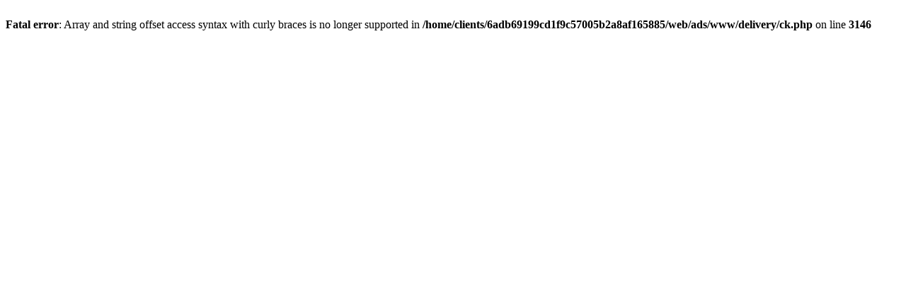

--- FILE ---
content_type: text/html; charset=UTF-8
request_url: https://petitpapanoel.be/ads/www/delivery/ck.php?oaparams=2__bannerid%3D46__zoneid%3D2__cb%3Dd4e80183de__oadest%3Dhttps%3A%2F%2Fenvymarketinggen.blogspot.com
body_size: 109
content:
<br />
<b>Fatal error</b>:  Array and string offset access syntax with curly braces is no longer supported in <b>/home/clients/6adb69199cd1f9c57005b2a8af165885/web/ads/www/delivery/ck.php</b> on line <b>3146</b><br />
